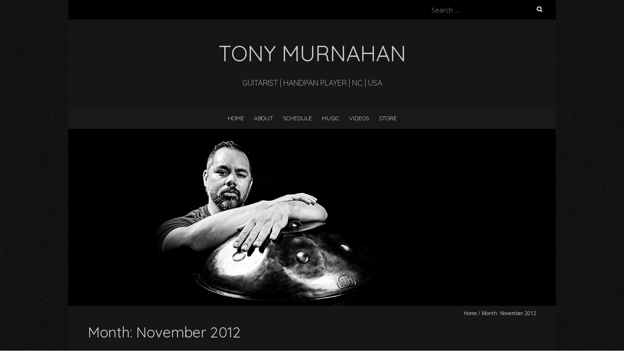

--- FILE ---
content_type: text/html; charset=utf-8
request_url: https://www.google.com/recaptcha/api2/aframe
body_size: 259
content:
<!DOCTYPE HTML><html><head><meta http-equiv="content-type" content="text/html; charset=UTF-8"></head><body><script nonce="d2B1jJB0hYCJgIJOLQ0AmA">/** Anti-fraud and anti-abuse applications only. See google.com/recaptcha */ try{var clients={'sodar':'https://pagead2.googlesyndication.com/pagead/sodar?'};window.addEventListener("message",function(a){try{if(a.source===window.parent){var b=JSON.parse(a.data);var c=clients[b['id']];if(c){var d=document.createElement('img');d.src=c+b['params']+'&rc='+(localStorage.getItem("rc::a")?sessionStorage.getItem("rc::b"):"");window.document.body.appendChild(d);sessionStorage.setItem("rc::e",parseInt(sessionStorage.getItem("rc::e")||0)+1);localStorage.setItem("rc::h",'1769542277502');}}}catch(b){}});window.parent.postMessage("_grecaptcha_ready", "*");}catch(b){}</script></body></html>

--- FILE ---
content_type: text/plain
request_url: https://www.google-analytics.com/j/collect?v=1&_v=j102&a=1285642784&t=pageview&_s=1&dl=https%3A%2F%2Ftonymurnahan.com%2F2012%2F11%2F&ul=en-us%40posix&dt=November%202012%20%E2%80%93%20Tony%20Murnahan&sr=1280x720&vp=1280x720&_u=IEBAAEABAAAAACAAI~&jid=1293356045&gjid=560869953&cid=1405749559.1769542276&tid=UA-89789222-1&_gid=252569302.1769542276&_r=1&_slc=1&z=1827102449
body_size: -450
content:
2,cG-42GMRSZDGL